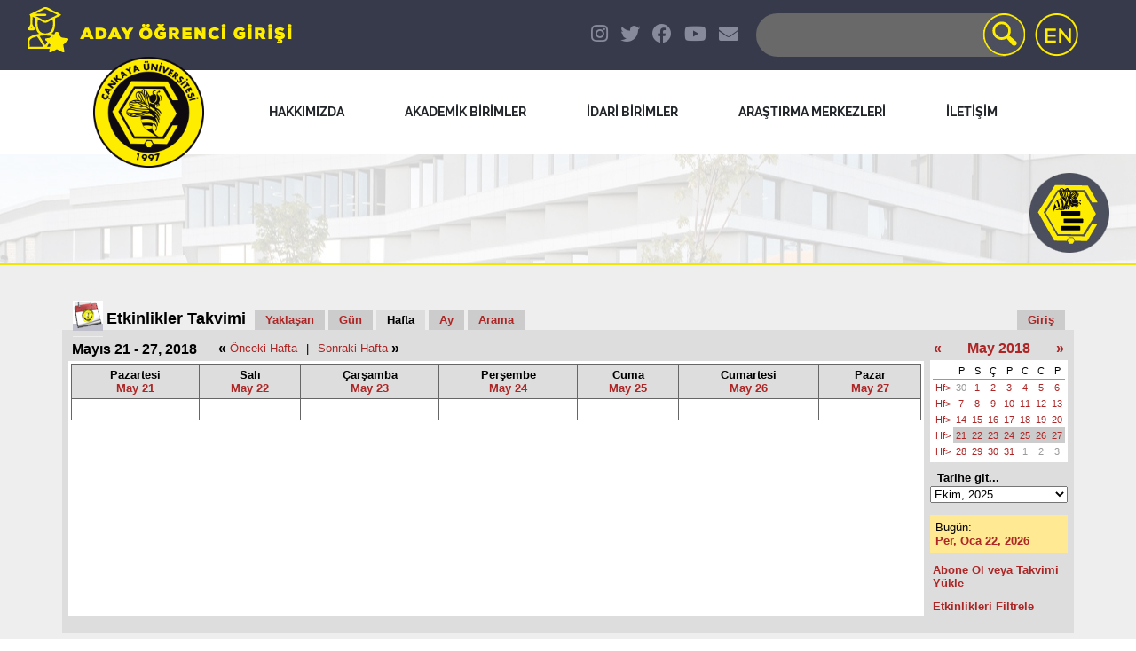

--- FILE ---
content_type: text/html; charset=UTF-8
request_url: https://www.cankaya.edu.tr/takvim/main.php?calendarid=default&view=week&timebegin=2018-05-22+12%3A00%3A00
body_size: 9652
content:
<!DOCTYPE HTML PUBLIC "-//W3C//DTD HTML 4.01 Transitional//EN">
	<html>
		<head>
		<title>Etkinlikler Takvimi Hafta: Mayıs 21 - 27, 2018 &Ccedil;ankaya &Uuml;niversitesi</title>
		<meta http-equiv="Content-Type" content="text/html; charset=UTF-8">
		<meta content="en-us" http-equiv=language>
					<meta name="robots" content="noindex,follow">
				<link rel="alternate" type="application/rss+xml" title="" href="https://www.cankaya.edu.tr/takvim/export/export.php?calendarid=default&format=rss2_0&timebegin=upcoming">
		<script type="text/javascript" src="scripts/browsersniffer.js"></script>
		<script type="text/javascript" src="scripts/general.js"></script>
		<script type="text/javascript" src="scripts/update.js"></script>
		<script type="text/javascript" src="scripts/colorpicker/colorpicker.js"></script>
		<script type="text/javascript"><!--
		// If the browser does not support try/catch, then do not let it run the ChangeCalendar() scripts.
		if (is_ie3 || is_ie4 || is_js < 1.3) {
			document.write("<s"+"cript type=\"text/javascript\">function ChangeCalendar() { return true; }</s"+"cript>");
		}
		else {
			document.write("<s"+"cript type=\"text/javascript\" src=\"scripts/http.js\"></s"+"cript>");
			document.write("<s"+"cript type=\"text/javascript\" src=\"scripts/main.js\"></s"+"cript>");
		}
		//--></script>
		<!--[if lt IE 7]><style type="text/css">img, .png { behavior: url(scripts/iepngfix.htc); }</style><![endif]-->
		<!--<link href="stylesheet.php" rel="stylesheet" type="text/css">-->
		<link href="calendar.css.php" rel="stylesheet" type="text/css" media="screen">
		<link href="print.css" rel="stylesheet" type="text/css" media="print">
		<!--[if lte IE 6]><style>
		#RightColumn #MonthTable div.DayNumber a { height: 1em; }
		</style><![endif]-->
		
<!-- Start Calendar HTML Header -->
        <meta name="google-site-verification" content="t64Oikbu4jkgKhtFqJ6GKgdqoG16NvEZchgnFXL6LCs" />
        <meta name="msvalidate.01" content="2C392767628B2A5E1E87C0547D1C649C" />
        <meta name="yandex-verification" content="9d4f085999a3fc23" />
        <!-- Google Tag Manager -->
    <!-- Global site tag (gtag.js) - Google Analytics -->
    <script async src="https://www.googletagmanager.com/gtag/js?id=UA-3364871-1"></script>
    <script>
      window.dataLayer = window.dataLayer || [];
      function gtag(){dataLayer.push(arguments);}
      gtag('js', new Date());

      gtag('config', 'UA-3364871-1');
    </script>
        <!-- End Google Tag Manager -->
        <!-- Facebook Pixel Code -->
        <script>
        !function(f,b,e,v,n,t,s)
        {if(f.fbq)return;n=f.fbq=function(){n.callMethod?
        n.callMethod.apply(n,arguments):n.queue.push(arguments)};
        if(!f._fbq)f._fbq=n;n.push=n;n.loaded=!0;n.version='2.0';
        n.queue=[];t=b.createElement(e);t.async=!0;
        t.src=v;s=b.getElementsByTagName(e)[0];
        s.parentNode.insertBefore(t,s)}(window,document,'script',
        'https://connect.facebook.net/en_US/fbevents.js');
         
        fbq('init', '554221798817305');
        fbq('track', 'PageView');
        </script>
        <noscript>
        <img height="1" width="1"
        src="https://www.facebook.com/tr?id=554221798817305&ev=PageView
        &noscript=1"/>
        </noscript>
        <!-- End Facebook Pixel Code -->

        <meta charset="UTF-8">

    <title>Çankaya Üniversitesi</title>
        <meta name="keywords" content="Çankaya Üniversitesi,üniversite,vakıf üniversitesi,Çankaya,Cankaya,eğitim,Türkiye Erasmus,Ankara 
Erasmus,Erasmus,araştırma,bilim,konferans,sempozyum,lisans,yüksek lisans,master,doktora,enstitü,fen bilimleri,sosyal bilimler,kütüphane,bilgi işlem,spor,basketbol,spor kulübü,uluslararası 
ilişkiler ofisi" />

        <meta name="description" content="Çankaya Üniversitesi Web Sitesi. Sıtkı Alp Eğitim Vakfı tarafından 1997 yılında kurulan Çankaya Üniversitesi 1997-1998 öğretim yılında faaliyetine 
başlamıştır. Üniversitemiz 5 fakülte,2 enstitü,2 meslek yüksekokulu ve 7 araştırma uygulama merkezi ile hizmet vermektedir." />

        <meta name="author" content="Çankaya Üniversitesi Bilgi İşlem Müdürlüğü" />
        <meta name="ROBOTS" content="ALL" />

        <meta name="viewport" content="width=device-width, initial-scale=1, maximum-scale=1">
    <link rel="stylesheet" href="https://www.cankaya.edu.tr/css/font-mavenpro.css">

    <link rel="manifest" href="https://www.cankaya.edu.tr/site.webmanifest">
    <link rel="icon" href="https://www.cankaya.edu.tr/favicon.ico" type="image/x-icon" />

    <link rel="stylesheet" href="https://www.cankaya.edu.tr/css/normalize.css">
    <link rel="stylesheet" href="https://www.cankaya.edu.tr/css/main.css">
    <link rel="stylesheet" href="https://www.cankaya.edu.tr/css/bootstrap.min.css">
    <link rel="stylesheet" href="https://www.cankaya.edu.tr/css/style2020.css">
    <link rel="stylesheet" href="https://www.cankaya.edu.tr/css/cookiealert.css">

    <link href="https://www.cankaya.edu.tr/css/lightslider.css" rel="stylesheet" />

    <script src='https://www.cankaya.edu.tr/js/jquery.min.js'></script>
    <script src='https://www.cankaya.edu.tr/js/bootstrap.min.js'></script>
    <script src="https://www.cankaya.edu.tr/js/fontawesome.js"></script>
    <script src="https://www.cankaya.edu.tr/js/script.js"></script>

    <script src="https://www.cankaya.edu.tr/js/lightslider.js"></script>

    <script>
        $(document).ready(function () {
            $('#duyuru').lightSlider({
                gallery: false,
                item: 1,
                thumbItem: 0,
                slideMargin: 0,
                speed: 500,
                auto: true,
                loop: true,
                onSliderLoad: function () {
                    $('#duyuru').removeClass('cS-hidden');
                }
            });
            $('#haber').lightSlider({
                gallery: false,
                item: 1,
                thumbItem: 0,
                slideMargin: 0,
                speed: 500,
                auto: true,
                loop: true,
                onSliderLoad: function () {
                    $('#haber').removeClass('cS-hidden');
                }
            });
            $('#etkinlik').lightSlider({
                gallery: false,
                item: 1,
                thumbItem: 0,
                slideMargin: 0,
                speed: 500,
                auto: true,
                loop: true,
                onSliderLoad: function () {
                    $('#etkinlik').removeClass('cS-hidden');
                }
            });
        });
    </script>

    <script>
        $(document).ready(function () {
            $("#rightBtn").slideUp(100).delay(500).fadeIn(1000);
        });

        function showMenu() {
            if (window.matchMedia('(max-width: 768px)').matches) {
                document.getElementById('rightNavbar').style.width = '215px';
            } else if (window.matchMedia('(min-width: 769px)').matches) {
                document.getElementById('rightNavbar').style.width = '225px';
            }
        }

        function closeMenu() {
            document.getElementById('rightNavbar').style.width = '0px';
        }

        function scrollFunction() {
            document.getElementById('rightNavbar').style.width = '0px';
        }
    </script>
<!-- End Calendar HTML Header -->

	</head>
	<!--<body leftMargin="0" topMargin="0" marginheight="0" marginwidth="0">-->
	
		
<!-- Start Calendar Header -->
<body onscroll="scrollFunction()">
    <div id="rightBtn" title="HIZLI MENÜ" onmouseover="showMenu()" onclick="showMenu()"></div>
    <div id="rightNavbar" onmouseleave="closeMenu()">
        <a class="closebtn" onclick="closeMenu()">&times;</a>
        <div style="height:20px"></div>
        <a href="https://webmail.cankaya.edu.tr/"> WEB MAIL</a>
        <a href="https://www.cankaya.edu.tr/arama/rehberara.php"> TELEFON REHBERİ</a>
        <a href="https://sql.cankaya.edu.tr/"> ÖĞRENCİ BİLGİ SİSTEMİ</a>
        <a href="https://www.cankaya.edu.tr/dersler/index.php"> AÇILAN DERSLER</a>
        <a href="https://webonline.cankaya.edu.tr/"> UZAKTAN EĞİTİM</a>
        <a href="https://www.cankaya.edu.tr/kampuste_yasam/index.php"> KAMPÜSTE YAŞAM</a>
        <a href="http://www.cankaya-elibrary.com/Cankaya"> KÜTÜPHANE PORTALI</a>
        <a href="https://www.cankaya.edu.tr/duyuru/servis.php"> ULAŞIM</a>
    </div>
     <div class="container-fluid" style="background-color: #373a4b!important;">
        <div class="row">
            <div class="col-xs-12 col-md-6">
                <div class="top__left">
                    <a class="nav-link" href="http://aday.cankaya.edu.tr/">
                        <img class="adayLogo" src="https://www.cankaya.edu.tr/img/aday.png" alt="Aday Öğrenci">
                    </a>
                </div>
            </div>
            <div class="col-xs-12 col-md-6 col-centered">
                <div class="top__right">
                    <div class="form-inline my-2 my-lg-0">
                        <div class="input-group">
                            <div class="social-icons">
                                <a href="https://www.instagram.com/cankaya_universitesi/" target="_blank" class="fab fa-instagram social"></a>
                                <a href="https://twitter.com/cankayau" target="_blank" class="fab fa-twitter social"></a>
                                <a href="https://www.facebook.com/universitycankaya" target="_blank" class="fab fa-facebook social"></a>
                                <a href="https://www.youtube.com/channel/UC-tjT4BTXFKG62681-EVtIg" target="_blank" class="fab fa-youtube social"></a>
                                <a href="mailto:webadmin@cankaya.edu.tr" target="_blank" class="fa fa-envelope social"></a>
                            </div>
                            <div class="input-group">
                                <form class="form-inline" role="search" action="https://www.google.com/search" style="margin-block-end:0px;">
                                                                        <input type=hidden name=domains value="cankaya.edu.tr" />
                                                <input id=esc type=hidden name=sitesearch value="cankaya.edu.tr" checked >
                                    <input name="q" class="searchInput" type="text" placeholder="" aria-label="Search" />
                                    <input class="search" type="image" src="https://www.cankaya.edu.tr/img/btn-search2.png">
                                    
                                </form>
                                                                <a href="http://www.cankaya.edu.tr/index_en.php" class="languageBtn"><img src="https://www.cankaya.edu.tr/img/en.png"></a>
                            </div>
                        </div>
                    </div>
                </div>
            </div>
        </div>
    </div>

    <header class="light">
        <div class="container-fluid">
            <div class="row">
                <nav role="navigation">
                    <a href="javascript:void(0);" class="ic menu" tabindex="1">
                        <span class="line"></span>
                        <span class="line"></span>
                        <span class="line"></span>
                    </a>
                    <a href="javascript:void(0);" class="ic close"></a>
                    <a href="https://www.cankaya.edu.tr/">
                        <img id="logo" src="https://www.cankaya.edu.tr/img/logo.png" alt="Çankaya Logo">
                    </a>
                    <ul class="main-nav">
                        <li class="top-level-link">
                            <a class="mega-menu"><span>HAKKIMIZDA</span></a>
                            <div class="sub-menu-block">
                                <div class="row">
                                    <div class="col-md-4 col-lg-4 col-xl-4 col-sm-12 column">
                                        <h2 class="sub-menu-head">Üniversite Hakkında</h2>
                                        <ul class="sub-menu-lists">
                                            <li><a href="https://www.cankaya.edu.tr/universite/tarihce.php">Tarihçe</a></li>
                                            <li><a href="https://www.cankaya.edu.tr/universite/genelbilgiler.php">Genel Bilgiler</a></li>
                                            <li><a href="https://www.cankaya.edu.tr/universite/misyonvizyon.php">Vizyon, Misyon ve Temel Değerler</a></li>
                                            <li><a href="https://www.cankaya.edu.tr/universite/mutevelli.php">Mütevelli Heyeti</a></li>
                                            <li><a href="https://www.cankaya.edu.tr/universite/mutevelli-baskani-mesaji.php">Mütevelli Heyeti Başkanının Mesajı</a></li>
                                            <li><a href="https://www.cankaya.edu.tr/universite/rektor-mesaji.php">Rektörün Mesajı</a></li>
                                            <li><a href="https://www.cankaya.edu.tr/images/Organizasyon_Semasi.jpg">Organizasyon Şeması</a></li>
                                        </ul>
                                    </div>
                                    <div class="col-md-4 col-lg-4 col-xl-4 col-sm-12 column">
                                        <h2 class="sub-menu-head">Üniversite Yönetimi</h2>
                                        <ul class="sub-menu-lists">
                                            <li><a href="http://rektorluk.cankaya.edu.tr">Rektörlük</a></li>
                                            <li><a href="http://rektorluk.cankaya.edu.tr">Rektör Yardımcılıkları</a></li>
                                            <li><a href="http://genelsekreterlik.cankaya.edu.tr/">Genel Sekreterlik</a></li>
                                            <li><a href="https://www.cankaya.edu.tr/universite/senato.php">Senato Üyeleri</a></li>
                                            <li><a href="https://www.cankaya.edu.tr/universite/ykurulu.php">Üniversite Yönetim Kurulu Üyeleri</a></li>
                                            <li><a href="https://www.cankaya.edu.tr/universite/akademik.php">Akademik Yöneticiler</a></li>
                                            <li><a href="https://www.cankaya.edu.tr/universite/idari.php">İdari Yöneticiler</a></li>
                                            <li><a href="http://etik.cankaya.edu.tr/">Bilimsel Araştırma ve Yayın Etiği Kurulu</a></li>
                                        </ul>
                                    </div>
                                    <div class="col-md-4 col-lg-4 col-xl-4 col-sm-12 column">
                                        <h2 class="sub-menu-head">Mevzuat</h2>
                                        <ul class="sub-menu-lists">
                                            <li><a href="http://kutuphane.cankaya.edu.tr/yonetmelikler/">Yönetmelikler</a></li>
                                            <li><a href="http://kutuphane.cankaya.edu.tr/yonergeler/">Yönergeler</a></li>
                                            <li><a href="https://pdb.cankaya.edu.tr/is-sagligi-ve-guvenligi/">İş Sağlığı ve Güvenliği</a></li>
                                            <li><a href="http://kalite.cankaya.edu.tr/kisisel-verilerin-korunmasi/">Kişisel Verilerin Korunması Kanunu</a></li>
                                            <li><a href="http://kalite.cankaya.edu.tr/">Kalite Güvence Sistemi</a></li>
                                        </ul>
                                    </div>
                                </div>
                            </div>
                        </li>

                        <li class="top-level-link">
                            <a class="mega-menu"><span>AKADEMİK BİRİMLER</span></a>
                            <div class="sub-menu-block">
                                <div class="row">
                                    <div class="col-md-4 col-lg-4 col-xl-4 col-sm-12 column">
                                        <h2 class="sub-menu-head"><a href="http://fef.cankaya.edu.tr/">Fen-Edebiyat Fakültesi</a></h2>
                                        <ul class="sub-menu-lists">
                                            <li><a href="http://ell.cankaya.edu.tr/">İngiliz Dili ve Edebiyatı Bölümü</a></li>
                                            <li><a href="http://math.cankaya.edu.tr/">Matematik Bölümü</a></li>
                                            <li><a href="http://mtb.cankaya.edu.tr/">İngilizce Mütercim ve Tercümanlık</a></li>
                                            <li><a href="http://psy.cankaya.edu.tr/">Psikoloji Bölümü</a></li>
                                        </ul>
                                        <br />
                                        <h2 class="sub-menu-head"><a href="http://iibf.cankaya.edu.tr/">İktisadi ve İdari Bilimler Fakültesi</a></h2>
                                        <ul class="sub-menu-lists">
                                            <li><a href="http://bf.cankaya.edu.tr/">Bankacılık ve Finans Bölümü</a></li>
                                            <li><a href="http://hir.cankaya.edu.tr/">Halkla İlişkiler ve Reklamcılık Bölümü</a></li>
                                            <li><a href="http://iktisat.cankaya.edu.tr/">İktisat Bölümü</a></li>
                                            <li><a href="http://man.cankaya.edu.tr/">İşletme Bölümü</a></li>
                                            <li><a href="http://sbu.cankaya.edu.tr/">Siyaset Bilimi ve Uluslararası İlişkiler Bölümü</a></li>
                                            <li><a href="http://intt.cankaya.edu.tr/">Uluslararası Ticaret ve Finansman Bölümü</a></li>
                                        </ul>
                                        <br />
                                        <h2 class="sub-menu-head"><a href="http://hukuk.cankaya.edu.tr/">Hukuk Fakültesi</a></h2>
                                        <ul class="sub-menu-lists">
                                            <li><a href="http://hukuk.cankaya.edu.tr/">Hukuk</a></li>
                                        </ul>
                                    </div>
                                    <div class="col-md-4 col-lg-4 col-xl-4 col-sm-12 column">
                                        <h2 class="sub-menu-head"><a href="http://mimarlik.cankaya.edu.tr/">Mimarlık Fakültesi</a></h2>
                                        <ul class="sub-menu-lists">
                                            <li><a href="http://inar.cankaya.edu.tr/">İç Mimarlık Bölümü</a></li>
                                            <li><a href="http://arch.cankaya.edu.tr/">Mimarlık Bölümü</a></li>
                                            <li><a href="http://crp.cankaya.edu.tr/">Şehir ve Bölge Planlama Bölümü</a></li>
                                        </ul>
                                        <br />
                                        <h2 class="sub-menu-head"><a href="http://muhf.cankaya.edu.tr/">Mühendislik Fakültesi</a></h2>
                                        <ul class="sub-menu-lists">
                                            <li><a href="http://ceng.cankaya.edu.tr/">Bilgisayar Mühendisliği Bölümü</a></li>
                                            <li><a href="http://ece.cankaya.edu.tr/">Elektronik ve Haberleşme Mühendisliği Bölümü</a></li>
                                            <li><a href="http://eee.cankaya.edu.tr/">Elektrik-Elektronik Mühendisliği Bölümü</a></li>
                                            <li><a href="http://ie.cankaya.edu.tr/index_tr.html">Endüstri Mühendisliği Bölümü</a></li>
                                            <li><a href="http://ce.cankaya.edu.tr/">İnşaat Mühendisliği Bölümü</a></li>
                                            <li><a href="http://me.cankaya.edu.tr/">Makine Mühendisliği Bölümü</a></li>
                                            <li><a href="http://malzeme.cankaya.edu.tr/">Malzeme Bilimi ve Mühendisliği Bölümü</a></li>
                                            <li><a href="http://mece.cankaya.edu.tr/">Mekatronik Mühendisliği Bölümü</a></li>
                                            <li><a href="http://yazilim.cankaya.edu.tr/">Yazılım Mühendisliği Bölümü</a></li>
                                        </ul>
                                    </div>
                                    <div class="col-md-4 col-lg-4 col-xl-4 col-sm-12 column">
                                        <h2 class="sub-menu-head"><a href="https://www.cankaya.edu.tr/akademik_birimler/enstituler.php">Enstitüler</a></h2>
                                        <ul class="sub-menu-lists">
                                            <li><a href="http://fbe.cankaya.edu.tr/">Fen Bilimleri Enstitüsü</a></li>
                                            <li><a href="http://sbe.cankaya.edu.tr/">Sosyal Bilimler Enstitüsü</a></li>
                                        </ul>
                                        <br />
                                        <ul class="sub-menu-lists">
                                            <li><a href="http://adalet.cankaya.edu.tr/">Adalet Meslek Yüksekokulu</a></li>
                                            <li><a href="http://myo.cankaya.edu.tr/">Çankaya Meslek Yüksekokulu</a></li>
                                            <li><a href="http://odb.cankaya.edu.tr/">Ortak Dersler Bölümü</a></li>
                                            <li><a href="http://ydb.cankaya.edu.tr/">Yabancı Diller Bölümü</a></li>
                                            <li style="padding-top:10px;">
                                                <a href="https://www.cankaya.edu.tr/akademik_takvim/index.php"><i class="fa fa-calendar-alt" style="font-size:24px;"></i> Akademik Takvim</a>
                                            </li>
                                            <li style="padding-top:10px;">
                                                <a href="https://www.cankaya.edu.tr/yeterlilikler/"><i class="fa fa-align-justify" style="font-size:24px;"></i> Akademik Yeterlilikler</a>
                                            </li>
                                            <li style="padding-top:10px;">
                                                <a href="https://bilgipaketi.cankaya.edu.tr/Home"><i style="font-size: 24px;" class="fa fa-info-circle"></i> Bilgi Paketi</a>
                                            </li>
                                            <li style="padding-top:10px;">
                                                <a href="https://www.cankaya.edu.tr/dersler/"><i style="font-size: 24px;" class="fa fa-folder-open"></i> Açılan Dersler</a>
                                            </li>
                                            <li style="padding-top:10px;">
                                                <a href="https://webonline.cankaya.edu.tr/"><i class="fa fa-laptop" style="font-size:24px;"></i> Webonline</a>
                                            </li>
                                            <li style="padding-top:10px;">
                                                <a href="https://www.cankaya.edu.tr/konfs_ve_semps/index.php"><i class="fa fa-certificate" style="font-size:24px;"></i> Konferanslar</a>
                                            </li>
                                        </ul>
                                    </div>
                                </div>

                            </div>
                        </li>

                        <li class="top-level-link">
                            <a class="mega-menu"><span>İDARİ BİRİMLER</span></a>
                            <div class="sub-menu-block">
                                <div class="row">
                                    <div class="col-md-4 col-lg-4 col-xl-4 col-sm-12 column">
                                        <h2 class="sub-menu-head">Daire Başkanlıkları</h2>
                                        <ul class="sub-menu-lists">
                                            <li><a href="http://bim.cankaya.edu.tr/">Bilgi İşlem Daire Başkanlığı</a></li>
                                            <li><a href="http://bmidb.cankaya.edu.tr/">Bütçe ve Mali İşler Daire Başkanlığı</a></li>
                                            <li><a href="http://oim.cankaya.edu.tr/">Öğrenci İşleri Daire Başkanlığı</a></li>
                                            <li><a href="http://pdb.cankaya.edu.tr/">Personel Daire Başkanlığı</a></li>
                                            <li><a href="http://tanitimvekulturdairebaskanligi.cankaya.edu.tr/">Tanıtım ve Kültür Daire Başkanlığı</a></li>
                                        </ul>
                                    </div>
                                    <div class="col-md-4 col-lg-4 col-xl-4 col-sm-12 column">
                                        <h2 class="sub-menu-head">Müdürlükler</h2>
                                        <ul class="sub-menu-lists">
                                            <li><a href="http://bim.cankaya.edu.tr/">Bilgi İşlem Şube Müdürlüğü</a></li>
                                            <li><a href="http://bmm.cankaya.edu.tr/">Bütçe ve Muhasebe Müdürlüğü</a></li>
                                            <li><a href="http://dhm.cankaya.edu.tr/">Destek Hizmetleri Müdürlüğü</a></li>
                                            <li><a href="http://iro.cankaya.edu.tr/">Dış İlişkiler ve Erasmus Müdürlüğü</a></li>
                                            <li><a href="http://dm.cankaya.edu.tr/">Donatım Müdürlüğü</a></li>
                                            <li><a href="http://gm.cankaya.edu.tr/">Güvenlik Müdürlüğü</a></li>
                                            <li><a href="http://kutuphane.cankaya.edu.tr/">Kütüphane Müdürlüğü</a></li>
                                            <li><a href="http://kultur.cankaya.edu.tr/">Kültürel ve Sosyal İşler Şube Müdürlüğü</a></li>
                                            <li><a href="http://yurt.cankaya.edu.tr/">Öğrenci Yurtlar Müdürlüğü</a></li>
                                            <li><a href="http://spor.cankaya.edu.tr/">Spor İşleri Şube Müdürlüğü</a></li>
                                            <li><a href="http://tanitim.cankaya.edu.tr/">Tanıtım Şube Müdürlüğü</a></li>
                                            <li><a href="http://ytim.cankaya.edu.tr/">Yapı ve Teknik İşler Müdürlüğü</a></li>
                                        </ul>
                                    </div>
                                    <div class="col-md-4 col-lg-4 col-xl-4 col-sm-12 column">
                                        <h2 class="sub-menu-head">Birimler</h2>
                                        <ul class="sub-menu-lists">
                                            <li><a href="http://kultur.cankaya.edu.tr/engelli-ogrenci-birimi/">Engelli Öğrenci Birimi</a></li>
                                            <li><a href="http://evrak.cankaya.edu.tr/">Evrak-Arşiv Birimi</a></li>
                                            <li><a href="http://hm.cankaya.edu.tr/">Hukuk Müşavirliği</a></li>
                                            <li><a href="http://www.mevlana.cankaya.edu.tr/">Mevlana Ofisi Birimi</a></li>
                                            <li><a href="http://pdrm.cankaya.edu.tr/">Psikolojik Danışma ve Rehberlik Merkezi</a></li>
                                            <li><a href="http://saglik.cankaya.edu.tr/">Sağlık Merkezi</a></li>
                                            <li><a href="http://santral.cankaya.edu.tr/">Telefon Santrali</a></li>
                                            <li><a href="http://www.cankaya.edu.tr/duyuru/servis.php">Ulaşım Hizmetleri Birimi</a></li>
                                        </ul>
                                    </div>
                                </div>
                            </div>
                        </li>

                        <li class="top-level-link">
                            <a class="mega-menu"><span>ARAŞTIRMA MERKEZLERİ</span></a>
                            <div class="sub-menu-block">
                                <div class="row">
                                    <div class="col-md-12 col-lg-12 col-sm-12 column">
                                    <h2 class="sub-menu-head"><a href="https://www.cankaya.edu.tr/arastirma_merkezleri/index.php">Araştırma Merkezleri</a></h2>
                                    </div>
                                    <div class="col-md-6 col-lg-6 col-xl-6 col-sm-12 column">
                                        <ul class="sub-menu-lists">
                                            <li><a href="https://acom.cankaya.edu.tr/">Alternatif Uyuşmazlık Çözüm Yolları Uygulama ve Araştırma Merkezi</a></li>
                                            <li><a href="http://aaum.cankaya.edu.tr/">Atatürk İlkeleri ve İnkılap Tarihi Araştırma ve Uygulama Merkezi </a></li>
                                            <li><a href="http://tto.cankaya.edu.tr/">Çankaya Üniversitesi KOSGEB Teknoloji Geliştirme Merkezi</a></li>
                                            <li><a href="http://tto.cankaya.edu.tr/">Çankaya Üniversitesi Kuluçka Merkezi</a></li>
                                            <li><a href="http://hadum.cankaya.edu.tr/">Hukuk Araştırma Danışma ve Uygulama Merkezi</a></li>
                                        </ul>
                                    </div>
                                    <div class="col-md-6 col-lg-6 col-xl-6 col-sm-12 column">
                                        <ul class="sub-menu-lists">
                                            <li><a href="http://kadum.cankaya.edu.tr/">Kadın Çalışmaları Uygulama ve Araştırma Merkezi</a></li>
                                            <li><a href="http://kentmer.cankaya.edu.tr/">Kent, Bölge, Çevre Uygulama ve Araştırma Merkezi</a></li>
                                            <li><a href="http://sedam.cankaya.edu.tr/">Sürekli Eğitim, Danışma, Araştırma ve Uygulama Merkezi</a></li>
                                            <li><a href="http://tto.cankaya.edu.tr/">Teknoloji Transfer Ofisi Uygulama ve Araştırma Merkezi</a></li>
                                        </ul>
                                    </div>
                                </div>
                            </div>
                        </li>

                        <li class="top-level-link">
                            <a class="mega-menu"><span>İLETİŞİM</span></a>
                            <div class="sub-menu-block">
                                <div class="row">
                                    <div class="col-md-4 col-lg-4 col-xl-4 col-sm-12 column">
                                        <h2 class="sub-menu-head"><a href="https://www.cankaya.edu.tr/universite/iletisim.php">Genel İletişim</a></h2>
                                        <ul class="sub-menu-lists">
                                            <li><a href="https://www.cankaya.edu.tr/universite/merkez-kampus-iletisim.php">Merkez Kampüs</a></li>
                                            <li><a href="https://www.cankaya.edu.tr/universite/balgat-kampus-iletisim.php">Balgat Kampüs</a></li>
                                        </ul>
                                    </div>
                                    <div class="col-md-4 col-lg-4 col-xl-4 col-sm-12 column">
                                        <h2 class="sub-menu-head">Birimlerle İletişim</h2>
                                        <ul class="sub-menu-lists">
                                            <li><a href="https://www.cankaya.edu.tr/universite/akademik-birimler-iletisim.php">Akademik Birimler İletişim</a></li>
                                            <li><a href="https://www.cankaya.edu.tr/universite/idari-birimler-iletisim.php">İdari Birimler İletişim</a></li>
                                            <li><a href="https://www.cankaya.edu.tr/universite/ogrenci-isleri-iletisim.php">Öğrenci İşleri İletişim</a></li>
                                            <li><a href="https://www.cankaya.edu.tr/universite/tanitim-iletisim.php">Tanıtım Şube Müdürlüğü İletişim</a></li>
                                            <li><a href="https://www.cankaya.edu.tr/universite/kurumsal-iletisim.php">Kurumsal İletişim</a></li>
                                        </ul>
                                    </div>
                                    <div class="col-md-4 col-lg-4 col-xl-4 col-sm-12 column">
                                        <h2 class="sub-menu-head">Elektronik İletişim</h2>
                                        <ul class="sub-menu-lists">
                                            <li><a href="https://www.cankaya.edu.tr/universite/sosyal-medya.php">Sosyal Medya</a></li>
                                            <li><a href="https://www.cankaya.edu.tr/universite/bize-ulasin.php">Bize Ulaşın</a></li>
                                        </ul>
                                    </div>
                                </div>
                            </div>
                        </li>
                    </ul>
                </nav>
            </div>
        </div>
    </header>
        <div style="max-width: 100%">
        <div class="main-title">
            <div class="container">
                <h1 class="main-title__primary"><?php echo $title; ?></h1>
            </div>
        </div>
    </div>
        <div class="page_content">
        <div class="container" style="padding: 20px 0 20px 0;">
            <div class="row">
                <div class="col-md-12">
<!-- End Calendar Header -->

		
	<div id="CalendarBlock">
	
	<!-- Start of Top Navi Table -->
	<table id="TopNaviTable" width="100%" border="0" cellpadding="3" cellspacing="0">
		<tr>
			<td class="TopNavi-ColorPadding">&nbsp;&nbsp;&nbsp;</td>
			<td id="TopNavi-Logo" valign="bottom"><a href="main.php?calendarid=default&view=upcoming"><img src="images/logo.gif" alt="" width="34" height="34" border="0"></a></td>
			<td class="TopNavi-ColorPadding" width="100%" valign="bottom">
				<table width="100%" border="0" cellpadding="6" cellspacing="0">
					<tr>
						<td id="NaviBar-CalendarTitle" valign="bottom" nowrap><a href="main.php?calendarid=default&view=upcoming">Etkinlikler Takvimi</a></td>
													<td valign="bottom"  class="NaviBar-Tab"><div><a href="main.php?calendarid=default&view=upcoming" >Yaklaşan</a></div></td>
												<td valign="bottom"  class="NaviBar-Tab"><div><a href="main.php?calendarid=default&view=day&timebegin=2018-05-22+12%3A00%3A00" >Gün</a></div></td>
						<td valign="bottom" id="NaviBar-Selected" class="NaviBar-Tab hidden-xs"><div>Hafta</div></td>
													<td valign="bottom"  class="NaviBar-Tab hidden-xs"><div><a href="main.php?calendarid=default&view=month&timebegin=2018-05-22+12%3A00%3A00">Ay</a></div></td>
												<td valign="bottom"  class="NaviBar-Tab hidden-xs"><div><a href="main.php?calendarid=default&view=search">Arama</a></div></td>
						<td width="100%">&nbsp;</td>						<td valign="bottom"  class="NaviBar-Tab hidden-xs"><div><a href="https://www.cankaya.edu.tr/takvim/update.php">Giriş</a></div></td>
						<td>&nbsp;</td>
						<td>&nbsp;</td>
					</tr>
				</table>
			</td>
		</tr>
	</table>
	<!-- End of Top Navi Table -->
	<table id="CalendarTable" width="100%" border="0" cellpadding="8" cellspacing="0">
<tr>
	

<!-- Start Body Column -->
<td id="CalRightCol" width="100%" valign="top" >
	
	<!-- Start Filter and Search Keyword Notice -->
		<!-- End Filter and Search Keyword Notice -->
	
	<!-- Start Date/Title and Next/Prev Navi -->
	<div id="TitleAndNavi" >
	<table border="0" cellpadding="4" cellspacing="0">
		<tr>
			<td id="DateOrTitle"><h2>Mayıs 21 - 27, 2018</h2></td>
			<td id="NavPreviousNext" align="right"><table border="0" cellspacing="0" cellpadding="1">
	<tr>
		<td><b>&laquo;</b></td>
		<td style="padding-right: 8px;"><a href="main.php?calendarid=default&view=week&timebegin=2018-05-15+12%3A00%3A00" >Önceki Hafta</a></td>
		<td>|</td>
		<td style="padding-left: 8px;" align="right"><a href="main.php?calendarid=default&view=week&timebegin=2018-05-29+12%3A00%3A00" >Sonraki Hafta</a></td>
		<td><b>&raquo;</b></td>
	</tr>
</table></td>
		</tr>
	</table>
	</div>
	<!-- End Date/Title and Next/Prev Navi -->
	
	<!-- Start Body -->
	<table width="100%" border="0" cellpadding="8" cellspacing="0">
		<tr>
			<td id="CalendarContent"><!-- Start Week Body -->
	<table id="WeekdayTable" width="100%" cellpadding="4" cellspacing="0" border="0">
	
	<!-- Start Column Headers -->
	<thead>
	<tr>
	<td valign="top" align="center" nowrap><div><b>Pazartesi<br>
<a href="main.php?calendarid=default&view=day&timebegin=2018-05-21+12%3A00%3A00">May 21</a></b></div></td>
<td valign="top" align="center" nowrap><div><b>Salı<br>
<a href="main.php?calendarid=default&view=day&timebegin=2018-05-22+12%3A00%3A00">May 22</a></b></div></td>
<td valign="top" align="center" nowrap><div><b>Çarşamba<br>
<a href="main.php?calendarid=default&view=day&timebegin=2018-05-23+12%3A00%3A00">May 23</a></b></div></td>
<td valign="top" align="center" nowrap><div><b>Perşembe<br>
<a href="main.php?calendarid=default&view=day&timebegin=2018-05-24+12%3A00%3A00">May 24</a></b></div></td>
<td valign="top" align="center" nowrap><div><b>Cuma<br>
<a href="main.php?calendarid=default&view=day&timebegin=2018-05-25+12%3A00%3A00">May 25</a></b></div></td>
<td valign="top" align="center" nowrap><div><b>Cumartesi<br>
<a href="main.php?calendarid=default&view=day&timebegin=2018-05-26+12%3A00%3A00">May 26</a></b></div></td>
<td valign="top" align="center" nowrap><div><b>Pazar<br>
<a href="main.php?calendarid=default&view=day&timebegin=2018-05-27+12%3A00%3A00">May 27</a></b></div></td>
		
	</tr>
	</thead>
	<!-- End Column Headers -->
	
	<!-- Start Weekday Events -->
	<tbody>
	<tr>
	<td class="Weekday-Past" valign="top">&nbsp;</td>
<td class="Weekday-Past" valign="top">&nbsp;</td>
<td class="Weekday-Past" valign="top">&nbsp;</td>
<td class="Weekday-Past" valign="top">&nbsp;</td>
<td class="Weekday-Past" valign="top">&nbsp;</td>
<td class="Weekday-Past" valign="top">&nbsp;</td>
<td class="Weekday-Past" valign="top">&nbsp;</td>
	</tr>
	</tbody>
	<!-- End Weekday Events -->
	
	</table>
	<!-- End Week Body --></td>
		</tr>
	</table>
	<!-- End Body -->

</td>
<!-- End Body Column -->
<!-- Start Left Column -->
<td id="CalLeftCol" valign="top" style="padding-right: 7px;" class="hidden-xs">
	<div id="LittleCalendarContainer">
		<!-- Start Month Selector -->
	<table id="MonthSelector" width="100%" border="0" cellpadding="3" cellspacing="0">
		<tr>
			<!-- Left Arrow Button -->
			<td align="left" valign="middle" width="17"><div id="LeftArrowButton"><a title="Önceki Ay" href="main.php?calendarid=default&view=week&timebegin=2018-04-01+12%3A00%3A00" onclick="return ChangeCalendar('Left','main_littlecalendar.php?view=week&littlecal=2018-04-01+12%3A00%3A00&timebegin=2018-05-22+12%3A00%3A00');"><b>&laquo;</b></a></div><div id="LeftArrowButtonDisabled" style="display: none;"><b>&laquo;</b></div></td>
			<!-- Date Label -->
			<td align="center" nowrap valign="middle"><b><a href="main.php?calendarid=default&view=month&amp;timebegin=2018-05-01+12%3A00%3A00">May 2018</a></b></td>
			<!-- Right Arrow Button -->
			<td align="right" valign="middle" width="17"><div id="RightArrowButton"><a title="Sonraki Ay" href="main.php?calendarid=default&view=week&timebegin=2018-06-01+12%3A00%3A00" onclick="return ChangeCalendar('Right','main_littlecalendar.php?view=week&littlecal=2018-06-01+12%3A00%3A00&timebegin=2018-05-22+12%3A00%3A00');"><b>&raquo;</b></a></div><div id="RightArrowButtonDisabled" style="display: none;"><b>&raquo;</b></div></td>
		</tr>
	</table>
	<!-- End Month Selector -->
		<!-- Start Little Calendar -->
	<div id="LittleCalendar-Padding">
	<table id="LittleCalendar" border="0" cellpadding="3" cellspacing="0">
		<!-- Start Calendar Column Titles (Names of the day of the week) -->
		<thead>
		<tr>
			<td align="center" width="16%" nowrap>&nbsp;</td>
						<td align="center" width="12%" nowrap>P</td>
			<td align="center" width="12%" nowrap>S</td>
			<td align="center" width="12%" nowrap>Ç</td>
			<td align="center" width="12%" nowrap>P</td>
			<td align="center" width="12%" nowrap>C</td>
			<td align="center" width="12%" nowrap>C</td>
							<td align="center" width="12%" nowrap>P</td>
					</tr>
		</thead>
		<!-- End Calendar Column Titles -->
		
		<!-- Start Calendar Body -->
		<tbody>
		<tr>
<td class="LittleCalendar-Week" nowrap valign="top" align="left"><a href="main.php?calendarid=default&view=week&amp;timebegin=2018-04-30+12%3A00%3A00">Hf&gt;</a></td>
<td nowrap valign="top" align="center"><a class="LittleCal-GrayedOut" href="main.php?calendarid=default&view=day&amp;timebegin=2018-04-30+12%3A00%3A00">30</a></td>
<td nowrap valign="top" align="center"><a class="LittleCal-" href="main.php?calendarid=default&view=day&amp;timebegin=2018-05-01+12%3A00%3A00">1</a></td>
<td nowrap valign="top" align="center"><a class="LittleCal-" href="main.php?calendarid=default&view=day&amp;timebegin=2018-05-02+12%3A00%3A00">2</a></td>
<td nowrap valign="top" align="center"><a class="LittleCal-" href="main.php?calendarid=default&view=day&amp;timebegin=2018-05-03+12%3A00%3A00">3</a></td>
<td nowrap valign="top" align="center"><a class="LittleCal-" href="main.php?calendarid=default&view=day&amp;timebegin=2018-05-04+12%3A00%3A00">4</a></td>
<td nowrap valign="top" align="center"><a class="LittleCal-" href="main.php?calendarid=default&view=day&amp;timebegin=2018-05-05+12%3A00%3A00">5</a></td>
<td nowrap valign="top" align="center"><a class="LittleCal-" href="main.php?calendarid=default&view=day&amp;timebegin=2018-05-06+12%3A00%3A00">6</a></td>
</tr>
<tr>
<td class="LittleCalendar-Week" nowrap valign="top" align="left"><a href="main.php?calendarid=default&view=week&amp;timebegin=2018-05-07+12%3A00%3A00">Hf&gt;</a></td>
<td nowrap valign="top" align="center"><a class="LittleCal-" href="main.php?calendarid=default&view=day&amp;timebegin=2018-05-07+12%3A00%3A00">7</a></td>
<td nowrap valign="top" align="center"><a class="LittleCal-" href="main.php?calendarid=default&view=day&amp;timebegin=2018-05-08+12%3A00%3A00">8</a></td>
<td nowrap valign="top" align="center"><a class="LittleCal-" href="main.php?calendarid=default&view=day&amp;timebegin=2018-05-09+12%3A00%3A00">9</a></td>
<td nowrap valign="top" align="center"><a class="LittleCal-" href="main.php?calendarid=default&view=day&amp;timebegin=2018-05-10+12%3A00%3A00">10</a></td>
<td nowrap valign="top" align="center"><a class="LittleCal-" href="main.php?calendarid=default&view=day&amp;timebegin=2018-05-11+12%3A00%3A00">11</a></td>
<td nowrap valign="top" align="center"><a class="LittleCal-" href="main.php?calendarid=default&view=day&amp;timebegin=2018-05-12+12%3A00%3A00">12</a></td>
<td nowrap valign="top" align="center"><a class="LittleCal-" href="main.php?calendarid=default&view=day&amp;timebegin=2018-05-13+12%3A00%3A00">13</a></td>
</tr>
<tr>
<td class="LittleCalendar-Week" nowrap valign="top" align="left"><a href="main.php?calendarid=default&view=week&amp;timebegin=2018-05-14+12%3A00%3A00">Hf&gt;</a></td>
<td nowrap valign="top" align="center"><a class="LittleCal-" href="main.php?calendarid=default&view=day&amp;timebegin=2018-05-14+12%3A00%3A00">14</a></td>
<td nowrap valign="top" align="center"><a class="LittleCal-" href="main.php?calendarid=default&view=day&amp;timebegin=2018-05-15+12%3A00%3A00">15</a></td>
<td nowrap valign="top" align="center"><a class="LittleCal-" href="main.php?calendarid=default&view=day&amp;timebegin=2018-05-16+12%3A00%3A00">16</a></td>
<td nowrap valign="top" align="center"><a class="LittleCal-" href="main.php?calendarid=default&view=day&amp;timebegin=2018-05-17+12%3A00%3A00">17</a></td>
<td nowrap valign="top" align="center"><a class="LittleCal-" href="main.php?calendarid=default&view=day&amp;timebegin=2018-05-18+12%3A00%3A00">18</a></td>
<td nowrap valign="top" align="center"><a class="LittleCal-" href="main.php?calendarid=default&view=day&amp;timebegin=2018-05-19+12%3A00%3A00">19</a></td>
<td nowrap valign="top" align="center"><a class="LittleCal-" href="main.php?calendarid=default&view=day&amp;timebegin=2018-05-20+12%3A00%3A00">20</a></td>
</tr>
<tr>
<td class="LittleCalendar-Week" nowrap valign="top" align="left"><a href="main.php?calendarid=default&view=week&amp;timebegin=2018-05-21+12%3A00%3A00">Hf&gt;</a></td>
<td nowrap class="SelectedDay" valign="top" align="center"><a class="LittleCal-" href="main.php?calendarid=default&view=day&amp;timebegin=2018-05-21+12%3A00%3A00">21</a></td>
<td nowrap class="SelectedDay" valign="top" align="center"><a class="LittleCal-" href="main.php?calendarid=default&view=day&amp;timebegin=2018-05-22+12%3A00%3A00">22</a></td>
<td nowrap class="SelectedDay" valign="top" align="center"><a class="LittleCal-" href="main.php?calendarid=default&view=day&amp;timebegin=2018-05-23+12%3A00%3A00">23</a></td>
<td nowrap class="SelectedDay" valign="top" align="center"><a class="LittleCal-" href="main.php?calendarid=default&view=day&amp;timebegin=2018-05-24+12%3A00%3A00">24</a></td>
<td nowrap class="SelectedDay" valign="top" align="center"><a class="LittleCal-" href="main.php?calendarid=default&view=day&amp;timebegin=2018-05-25+12%3A00%3A00">25</a></td>
<td nowrap class="SelectedDay" valign="top" align="center"><a class="LittleCal-" href="main.php?calendarid=default&view=day&amp;timebegin=2018-05-26+12%3A00%3A00">26</a></td>
<td nowrap class="SelectedDay" valign="top" align="center"><a class="LittleCal-" href="main.php?calendarid=default&view=day&amp;timebegin=2018-05-27+12%3A00%3A00">27</a></td>
</tr>
<tr>
<td class="LittleCalendar-Week" nowrap valign="top" align="left"><a href="main.php?calendarid=default&view=week&amp;timebegin=2018-05-28+12%3A00%3A00">Hf&gt;</a></td>
<td nowrap valign="top" align="center"><a class="LittleCal-" href="main.php?calendarid=default&view=day&amp;timebegin=2018-05-28+12%3A00%3A00">28</a></td>
<td nowrap valign="top" align="center"><a class="LittleCal-" href="main.php?calendarid=default&view=day&amp;timebegin=2018-05-29+12%3A00%3A00">29</a></td>
<td nowrap valign="top" align="center"><a class="LittleCal-" href="main.php?calendarid=default&view=day&amp;timebegin=2018-05-30+12%3A00%3A00">30</a></td>
<td nowrap valign="top" align="center"><a class="LittleCal-" href="main.php?calendarid=default&view=day&amp;timebegin=2018-05-31+12%3A00%3A00">31</a></td>
<td nowrap valign="top" align="center"><a class="LittleCal-GrayedOut" href="main.php?calendarid=default&view=day&amp;timebegin=2018-06-01+12%3A00%3A00">1</a></td>
<td nowrap valign="top" align="center"><a class="LittleCal-GrayedOut" href="main.php?calendarid=default&view=day&amp;timebegin=2018-06-02+12%3A00%3A00">2</a></td>
<td nowrap valign="top" align="center"><a class="LittleCal-GrayedOut" href="main.php?calendarid=default&view=day&amp;timebegin=2018-06-03+12%3A00%3A00">3</a></td>
</tr>
		</tbody>
		<!-- End Calendar Body -->
	</table>
	</div>
	<!-- End Little Calendar -->
		</div>
	
	<!-- Start Jump To Date -->
	<form id="JumpToDateSelectorForm" action="main.php" method="get" onsubmit="return ValidateJumpToDateSelectorForm();">
	<input type="hidden" name="view" value="month">
	
		
	<div id="JumpToDateSelectorLabel">Tarihe git...</div>
	<table id="JumpToDateSelector" class="Combined" border="0" cellpadding="0" cellspacing="0">
	<tr>
				
			<td id="JumpToDateSelectorCombinedRow"><select name="timebegin" style="width: 100%" onchange="if (ValidateJumpToDateSelectorForm()) document.forms.JumpToDateSelectorForm.submit();">
				<option value="2025-10-01 00:00:00">Ekim, 2025</option><option value="2025-11-01 00:00:00">Kasım, 2025</option><option value="2025-12-01 00:00:00">Aralık, 2025</option><option value="" disabled="disabled">--------------</option><option value="2026-01-01 00:00:00">Ocak, 2026</option><option value="2026-02-01 00:00:00">Şubat, 2026</option><option value="2026-03-01 00:00:00">Mart, 2026</option><option value="2026-04-01 00:00:00">Nisan, 2026</option><option value="2026-05-01 00:00:00">Mayıs, 2026</option><option value="2026-06-01 00:00:00">Haziran, 2026</option><option value="2026-07-01 00:00:00">Temmuz, 2026</option><option value="2026-08-01 00:00:00">Ağustos, 2026</option><option value="2026-09-01 00:00:00">Eylül, 2026</option><option value="2026-10-01 00:00:00">Ekim, 2026</option><option value="2026-11-01 00:00:00">Kasım, 2026</option><option value="2026-12-01 00:00:00">Aralık, 2026</option><option value="" disabled="disabled">--------------</option><option value="2027-01-01 00:00:00">Ocak, 2027</option><option value="2027-02-01 00:00:00">Şubat, 2027</option><option value="2027-03-01 00:00:00">Mart, 2027</option><option value="2027-04-01 00:00:00">Nisan, 2027</option><option value="2027-05-01 00:00:00">Mayıs, 2027</option><option value="2027-06-01 00:00:00">Haziran, 2027</option><option value="2027-07-01 00:00:00">Temmuz, 2027</option><option value="2027-08-01 00:00:00">Ağustos, 2027</option><option value="2027-09-01 00:00:00">Eylül, 2027</option><option value="2027-10-01 00:00:00">Ekim, 2027</option><option value="2027-11-01 00:00:00">Kasım, 2027</option><option value="2027-12-01 00:00:00">Aralık, 2027</option><option value="" disabled="disabled">--------------</option><option value="2028-01-01 00:00:00">Ocak, 2028</option>			</select></td>
		
			
		<td id="JumpToDateSelector-ButtonCell"><input id="JumpToDateSelector-Button" type="image" title="Go" src="images/go.gif" width="23" height="20" border="0" align="Go"></td>
	</tr>
	</table>
	</form>
	
		
	<script type="text/javascript">
		if (document.getElementById) {
			document.getElementById("JumpToDateSelector-ButtonCell").style.display = 'none';
		}
	</script>
	
		
	<!-- End Jump To Date -->
	
	<!-- Start Today's Date -->
	<table id="TodaysDate" width="100%" border="0" cellpadding="3" cellspacing="0">
	<tr>
		<td>Bugün: <br>
			<a href="main.php?calendarid=default&view=day&amp;timebegin=today" ><b>Per, Oca 22, 2026</b></a></td>
	</tr>
	</table>
	<!-- End Today's Date -->
	
	<!-- Start Subscribe -->
	<table id="SubscribeLink" width="100%" border="0" cellpadding="3" cellspacing="0">
	<tr>
		<td><a style="font-weight:bold"  href="main.php?calendarid=default&view=subscribe"><b>Abone Ol veya Takvimi Yükle</b></a></td>
	</tr>
	</table>
	<!-- End Subscribe -->
	
	<!-- Start Filter -->
	<table id="CategoryFilterLink" width="100%" border="0" cellpadding="3" cellspacing="0">
	<tr>
	 	<td>    <b><a href="main.php?calendarid=default&view=filter&oldview=week">Etkinlikleri Filtrele</a></b></td>
 	</tr>
	</table>
	<!-- End Filter -->

</td>
<!-- End Left Column -->

</tr>
</table>
<table id="PoweredBy" width="100%" border="0" cellpadding="4" cellspacing="0"><tr><td align="right">&nbsp;</td></tr></table>

</div>

	
<!-- Start Calendar Footer -->
                                </div>
            </div>
        </div>
    </div>

    <footer class="p-5 bg-theme text-small">
        <div class="container">
            <div class="row">
                <div class="col-12 col-sm-12 col-md-12 col-lg-12 col-xl-9">
                    <div class="row">
                        <div class="col-xs-12 col-sm-6 col-md-6 col-lg-2">
                            <img src="https://www.cankaya.edu.tr/img/logo.png" class="logo mb-5" alt="Çankaya Üniversitesi Logo">
                        </div>
                        <div class="col-xs-12 col-sm-6 col-md-6 col-lg-4 bottom-menu">
                            <ul class="list-unstyled">
                                <li><a href="https://www.cankaya.edu.tr/universite/">HAKKIMIZDA</a></li>
                                <li><a href="https://www.cankaya.edu.tr/akademik_birimler/">AKADEMİK BİRİMLER</a></li>
                                <li><a href="https://www.cankaya.edu.tr/idari_birimler">İDARİ BİRİMLER</a></li>
                                <li><a href="https://www.cankaya.edu.tr/arastirma_merkezleri/index.php">ARAŞTIRMA MERKEZLERİ</a></li>
                                <li><a href="https://www.cankaya.edu.tr/universite/iletisim.php">İLETİŞİM</a></li>
                            </ul>
                        </div>
                        <div class="col-xs-12 col-sm-6 col-md-6 col-lg-3 bottom-menu bm-alt">
                            <h5 class="title">Merkez Kampüs</h5>
                            <h5>Eskişehir Yolu 29. Km.</h5>
                            <h5>Yukarıyurtçu Mahallesi</h5>
                            <h5>Mimar Sinan Caddesi <span class="title">No:</span>4</h5>
                            <h5>06790, Etimesgut/ANKARA</h5>
                            <h5><span class="title">Tel:</span><a style="color:#a6a9ba" href="tel:03122331000">0 312 233 10 00</a></h5>
                        </div>
                        <div class="col-xs-12 col-sm-6 col-md-6 col-lg-3 bottom-menu bm-alt">
                            <h5 class="title">Balgat Kampüs</h5>
                            <h5>Çukurambar Mah.</h5>
                            <h5>Öğretmenler Cad. <span class="title">No:</span>14</h5>
                            <h5>06530, Çankaya/ANKARA</h5>
                            <h5><span class="title">Tel:</span><a style="color:#a6a9ba" href="tel:03122844500">0 312 284 45 00</a></h5>
                            <h5><span class="title">Faks:</span> 0 312 286 40 78</h5>
                        </div>
                    </div>
                </div>
                <div class="col-xs-8 col-xs-offset-2 col-sm-8 col-sm-offset-2 col-md-8 col-md-offset-2 col-lg-8 col-lg-offset-2 col-xl-3">
                    <div class="row">
                        <div class="col-xs-12 col-sm-12 bm-alt sd">
                            <div class="social_footer">
                                <a href="https://www.instagram.com/cankaya_universitesi/" target="_blank" class="fab fa-instagram social"></a>
                                <a href="https://twitter.com/cankayau" target="_blank" class="fab fa-twitter social"></a>
                                <a href="https://www.facebook.com/universitycankaya" target="_blank" class="fab fa-facebook social"></a>
                                <a href="https://www.youtube.com/channel/UC-tjT4BTXFKG62681-EVtIg" target="_blank" class="fab fa-youtube social"></a>
                                <a href="mailto:webadmin@cankaya.edu.tr" class="fa fa-envelope social"></a>
                            </div>
                        </div>
                        <div style="height:100px;"></div>
                        <div class="col-12 col-sm-12">
                            <a href="#" title="Başa Dön" style="float:right; font-size:30px; color:#878a9a;" class="fa fa-chevron-up"></a>
                        </div>
                    </div>
                </div>
            </div>
        </div>
    </footer>
</body
<!-- End Calendar Footer -->

	
	</body>
	</html>
	

--- FILE ---
content_type: application/javascript
request_url: https://www.cankaya.edu.tr/js/script.js
body_size: 545
content:
$(document).ready(function () {
    $(".megamenu").on("click", function (e) {
        e.stopPropagation();
    });
});


var Dropdowns = function () {
    var t = $(".dropup, .dropright, .dropdown, .dropleft")
        , e = $(".dropdown-menu")
        , r = $(".dropdown-menu .dropdown-menu");
    $(".dropdown-menu .dropdown-toggle").on("click", function () {
        var a;
        return (a = $(this)).closest(t).siblings(t).find(e).removeClass("show"),
            a.next(r).toggleClass("show"),
            !1
    }),
        t.on("hide.bs.dropdown", function () {
            var a, t;
            a = $(this),
                (t = a.find(r)).length && t.removeClass("show")
        })
}()


$(document).ready(function () {
    // executes when HTML-Document is loaded and DOM is ready

    // breakpoint and up  
    $(window).resize(function () {
        if ($(window).width() >= 980) {

            // when you hover a toggle show its dropdown menu
            $(".navbar .dropdown-toggle").hover(function () {
                $(this).parent().toggleClass("show");
                $(this).parent().find(".dropdown-menu").toggleClass("show");
            });

            // hide the menu when the mouse leaves the dropdown
            $(".navbar .dropdown-menu").mouseleave(function () {
                $(this).removeClass("show");
            });

            // do something here
        }
    });
    // document ready  
});



$(document).ready(function() {

});
